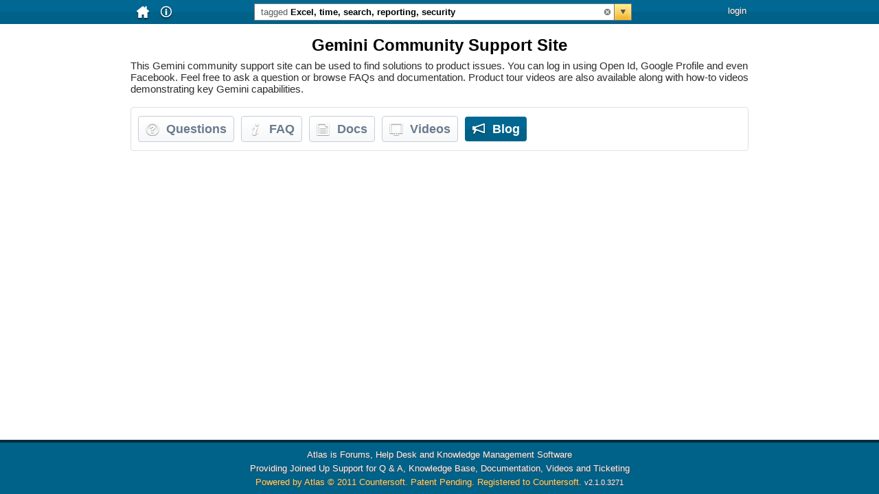

--- FILE ---
content_type: text/html; charset=utf-8
request_url: http://docs42.countersoft.com/blogs?tags=Excel+time+search+reporting+security
body_size: 27471
content:


<!DOCTYPE html PUBLIC "-//W3C//DTD XHTML 1.0 Strict//EN" "http://www.w3.org/TR/xhtml1/DTD/xhtml1-strict.dtd">
<html xmlns="http://www.w3.org/1999/xhtml">
<head>
    <title>
    Gemini Community Support Site | Blog tagged as Excel time search reporting security
</title>
    <link href="http://docs42.countersoft.com/feed?tags=Excel+time+search+reporting+security" rel="alternate" type="application/rss+xml"/><link rel="shortcut icon" href="/favicon.ico" type="image/x-icon"/><link type="text/css" rel="Stylesheet" href="/Assets.ashx?s=countersoft.css&amp;t=text/css&amp;v=2.1.0.3271&amp;cache=yes"></link>

<script type="text/javascript">
var csVars = {
	AppUrl: "http://docs42.countersoft.com/",
	BrowserCookiesEnabled: true,
	PinningSupported: true,
	SelectedTags: "Excel+time+search+reporting+security",
	LastItemId: -717,
	CurrentUserLocalTime: "2026-01-21T03:11:06Z",
	Resource_Helped: "Helped",
	ResourceU_Helped: "HELPED",
	ResourceL_Helped: "helped",
	ResourceD_Helped: "Helped...",
	Resource_Answer: "Answer",
	ResourceU_Answer: "ANSWER",
	ResourceL_Answer: "answer",
	ResourceD_Answer: "Answer...",
	Resource_MarkAnswer: "Mark as Answer",
	ResourceU_MarkAnswer: "MARK AS ANSWER",
	ResourceL_MarkAnswer: "mark as answer",
	ResourceD_MarkAnswer: "Mark as Answer...",
	Resource_NotAnswer: "Not Answer",
	ResourceU_NotAnswer: "NOT ANSWER",
	ResourceL_NotAnswer: "not answer",
	ResourceD_NotAnswer: "Not Answer...",
	Resource_People: "People",
	ResourceU_People: "PEOPLE",
	ResourceL_People: "people",
	ResourceD_People: "People...",
	Resource_Person: "Person",
	ResourceU_Person: "PERSON",
	ResourceL_Person: "person",
	ResourceD_Person: "Person...",
	Resource_Voted: "Voted",
	ResourceU_Voted: "VOTED",
	ResourceL_Voted: "voted",
	ResourceD_Voted: "Voted...",
	Resource_Vote: "Vote",
	ResourceU_Vote: "VOTE",
	ResourceL_Vote: "vote",
	ResourceD_Vote: "Vote...",
	Resource_Deleted: "Deleted",
	ResourceU_Deleted: "DELETED",
	ResourceL_Deleted: "deleted",
	ResourceD_Deleted: "Deleted...",
	Resource_Delete: "Delete",
	ResourceU_Delete: "DELETE",
	ResourceL_Delete: "delete",
	ResourceD_Delete: "Delete...",
	Resource_Undelete: "Undelete",
	ResourceU_Undelete: "UNDELETE",
	ResourceL_Undelete: "undelete",
	ResourceD_Undelete: "Undelete...",
	Resource_Confirmation: "Are you sure?",
	ResourceU_Confirmation: "ARE YOU SURE?",
	ResourceL_Confirmation: "are you sure?",
	ResourceD_Confirmation: "Are you sure?...",
	Resource_Featured: "Featured",
	ResourceU_Featured: "FEATURED",
	ResourceL_Featured: "featured",
	ResourceD_Featured: "Featured...",
	Resource_NotFeatured: "Not Featured",
	ResourceU_NotFeatured: "NOT FEATURED",
	ResourceL_NotFeatured: "not featured",
	ResourceD_NotFeatured: "Not Featured...",
	Resource_Edit: "Edit",
	ResourceU_Edit: "EDIT",
	ResourceL_Edit: "edit",
	ResourceD_Edit: "Edit...",
	Resource_Archive: "Archive",
	ResourceU_Archive: "ARCHIVE",
	ResourceL_Archive: "archive",
	ResourceD_Archive: "Archive...",
	Resource_Unarchive: "Unarchive",
	ResourceU_Unarchive: "UNARCHIVE",
	ResourceL_Unarchive: "unarchive",
	ResourceD_Unarchive: "Unarchive...",
	Resource_Active: "Active",
	ResourceU_Active: "ACTIVE",
	ResourceL_Active: "active",
	ResourceD_Active: "Active...",
	Resource_Oops: "Oops! A problem occurred, someone has been kicked.",
	ResourceU_Oops: "OOPS! A PROBLEM OCCURRED, SOMEONE HAS BEEN KICKED.",
	ResourceL_Oops: "oops! a problem occurred, someone has been kicked.",
	ResourceD_Oops: "Oops! A problem occurred, someone has been kicked....",
	Resource_Thanks: "Thanks",
	ResourceU_Thanks: "THANKS",
	ResourceL_Thanks: "thanks",
	ResourceD_Thanks: "Thanks...",
	Resource_Faq: "Faq",
	ResourceU_Faq: "FAQ",
	ResourceL_Faq: "faq",
	ResourceD_Faq: "Faq...",
	Resource_Doc: "Doc",
	ResourceU_Doc: "DOC",
	ResourceL_Doc: "doc",
	ResourceD_Doc: "Doc...",
	Resource_Document: "Document",
	ResourceU_Document: "DOCUMENT",
	ResourceL_Document: "document",
	ResourceD_Document: "Document...",
	Resource_Question: "Question",
	ResourceU_Question: "QUESTION",
	ResourceL_Question: "question",
	ResourceD_Question: "Question...",
	Resource_Read: "Read",
	ResourceU_Read: "READ",
	ResourceL_Read: "read",
	ResourceD_Read: "Read...",
	Resource_Ticket: "Ticket",
	ResourceU_Ticket: "TICKET",
	ResourceL_Ticket: "ticket",
	ResourceD_Ticket: "Ticket...",
	Resource_Title: "Title",
	ResourceU_Title: "TITLE",
	ResourceL_Title: "title",
	ResourceD_Title: "Title...",
	Resource_Response: "Response",
	ResourceU_Response: "RESPONSE",
	ResourceL_Response: "response",
	ResourceD_Response: "Response...",
	Resource_Video: "Video",
	ResourceU_Video: "VIDEO",
	ResourceL_Video: "video",
	ResourceD_Video: "Video...",
	Resource_MoveDocument: "Move Document",
	ResourceU_MoveDocument: "MOVE DOCUMENT",
	ResourceL_MoveDocument: "move document",
	ResourceD_MoveDocument: "Move Document...",
	Resource_CopyDocument: "Copy Document",
	ResourceU_CopyDocument: "COPY DOCUMENT",
	ResourceL_CopyDocument: "copy document",
	ResourceD_CopyDocument: "Copy Document...",
	Resource_DeleteDocument: "Delete Document",
	ResourceU_DeleteDocument: "DELETE DOCUMENT",
	ResourceL_DeleteDocument: "delete document",
	ResourceD_DeleteDocument: "Delete Document...",
	Resource_Comment: "Comment",
	ResourceU_Comment: "COMMENT",
	ResourceL_Comment: "comment",
	ResourceD_Comment: "Comment...",
	Resource_AddComment: "Add comment",
	ResourceU_AddComment: "ADD COMMENT",
	ResourceL_AddComment: "add comment",
	ResourceD_AddComment: "Add comment...",
	Resource_MarkAsHelpful: "Helpful",
	ResourceU_MarkAsHelpful: "HELPFUL",
	ResourceL_MarkAsHelpful: "helpful",
	ResourceD_MarkAsHelpful: "Helpful...",
	Resource_MarkAsNotHelpful: "Not helpful",
	ResourceU_MarkAsNotHelpful: "NOT HELPFUL",
	ResourceL_MarkAsNotHelpful: "not helpful",
	ResourceD_MarkAsNotHelpful: "Not helpful...",
	Resource_View: "View",
	ResourceU_View: "VIEW",
	ResourceL_View: "view",
	ResourceD_View: "View...",
	Resource_InviteTitle: "Refer this question to colleague, friend or expert.",
	ResourceU_InviteTitle: "REFER THIS QUESTION TO COLLEAGUE, FRIEND OR EXPERT.",
	ResourceL_InviteTitle: "refer this question to colleague, friend or expert.",
	ResourceD_InviteTitle: "Refer this question to colleague, friend or expert....",
	Resource_UserPickerHelp: "Type names here...",
	ResourceU_UserPickerHelp: "TYPE NAMES HERE...",
	ResourceL_UserPickerHelp: "type names here...",
	ResourceD_UserPickerHelp: "Type names here......",
	Resource_UserPickerEmpty: "No matches.",
	ResourceU_UserPickerEmpty: "NO MATCHES.",
	ResourceL_UserPickerEmpty: "no matches.",
	ResourceD_UserPickerEmpty: "No matches....",
	Resource_PointsAwarded: "Points earned by providing helpful replies to questions",
	ResourceU_PointsAwarded: "POINTS EARNED BY PROVIDING HELPFUL REPLIES TO QUESTIONS",
	ResourceL_PointsAwarded: "points earned by providing helpful replies to questions",
	ResourceD_PointsAwarded: "Points earned by providing helpful replies to questions...",
	Resource_Articles: "Blogs",
	ResourceU_Articles: "BLOGS",
	ResourceL_Articles: "blogs",
	ResourceD_Articles: "Blogs...",
	Resource_Article: "Blog",
	ResourceU_Article: "BLOG",
	ResourceL_Article: "blog",
	ResourceD_Article: "Blog...",
	Resource_ArticleItems: "Posts",
	ResourceU_ArticleItems: "POSTS",
	ResourceL_ArticleItems: "posts",
	ResourceD_ArticleItems: "Posts..."
};
</script>

 
<script type="text/javascript" src="/Assets.ashx?s=countersoft.jscompressed&t=text/javascript&v=2.1.0.3271&cache=yes"></script>


<script type="text/javascript">

  var _gaq = _gaq || [];
  _gaq.push(['_setAccount', 'UA-2429234-9']);
  _gaq.push(['_trackPageview']);

  (function() {
    var ga = document.createElement('script'); ga.type = 'text/javascript'; ga.async = true;
    ga.src = ('https:' == document.location.protocol ? 'https://ssl' : 'http://www') + '.google-analytics.com/ga.js';
    var s = document.getElementsByTagName('script')[0]; s.parentNode.insertBefore(ga, s);
  })();

</script>
</head>
<body>

<div id="page">
    <div id="header-break"><div class="jbar-container"></div>

<div id="search-menu">
    <table id="search-table" cellspacing="0" cellpadding="0" style="border-collapse: collapse;">
        <tr>
            <td class="blue-line" valign="middle">
                Keywords:<input type="text" id="search-field" name="search-field" class="field-watermark" value=""/>
            </td>
        </tr>
        <tr>
            <td>

<div class="tag-stats">
    <div class="tag-wrapper">
        <nobr>
                <a class="search-tag-option" href="/blogs?tags=Excel+time+search+reporting+security+install" tagname="install">
                <span tagid="3" class="tag-follow tag ui-corner-all">install

            <span class="tag-counter">214</span></span></a>
            </nobr>
    </div>
    <div class="tag-wrapper">
        <nobr>
                <a class="search-tag-option" href="/blogs?tags=Excel+time+search+reporting+security+admin" tagname="admin">
                <span tagid="4" class="tag-follow tag ui-corner-all">admin

            <span class="tag-counter">378</span></span></a>
            <a href="#" class="parent-tag" tagid="4" tagname="admin">
              <img src="/Assets/Images/arrow-down-boxed.png"/>
            </a>
            </nobr>
    </div>
    <div class="tag-wrapper">
        <nobr>
                <a class="search-tag-option" href="/blogs?tags=Excel+time+search+reporting+security+usage" tagname="usage">
                <span tagid="22" class="tag-follow tag ui-corner-all">usage

            <span class="tag-counter">381</span></span></a>
            </nobr>
    </div>
    <div class="tag-wrapper">
        <nobr>
                <a class="search-tag-option" href="/blogs?tags=Excel+time+search+reporting+security+items" tagname="items">
                <span tagid="21" class="tag-follow tag ui-corner-all">items

            <span class="tag-counter">335</span></span></a>
            </nobr>
    </div>
    <div class="tag-wrapper">
        <nobr>
                <a class="search-tag-option" href="/blogs?tags=Excel+time+search+reporting+security+projects" tagname="projects">
                <span tagid="23" class="tag-follow tag ui-corner-all">projects

            <span class="tag-counter">200</span></span></a>
            </nobr>
    </div>
    <div class="tag-wrapper">
        <nobr>
                <a class="search-tag-option" href="/blogs?tags=Excel+time+search+reporting+security+custom-fields" tagname="custom-fields">
                <span tagid="25" class="tag-follow tag ui-corner-all">custom-fields

            <span class="tag-counter">96</span></span></a>
            </nobr>
    </div>
    <div class="tag-wrapper">
        <nobr>
                <a class="search-tag-option" href="/blogs?tags=Excel+time+search+reporting+security+testing" tagname="testing">
                <span tagid="20" class="tag-follow tag ui-corner-all">testing

            <span class="tag-counter">82</span></span></a>
            </nobr>
    </div>
    <div class="tag-wrapper">
        <nobr>
                <a class="search-tag-option" href="/blogs?tags=Excel+time+search+reporting+security+web-app" tagname="web-app">
                <span tagid="2" class="tag-follow tag ui-corner-all">web-app

            <span class="tag-counter">3017</span></span></a>
            </nobr>
    </div>
    <div class="tag-wrapper">
        <nobr>
                <a class="search-tag-option" href="/blogs?tags=Excel+time+search+reporting" tagname="security">
                <span tagid="24" class="tag-follow tag-selected ui-corner-all">security

            <span class="tag-counter">93</span></span></a>
            </nobr>
    </div>
    <div class="tag-wrapper">
        <nobr>
                <a class="search-tag-option" href="/blogs?tags=Excel+time+search+reporting+security+api" tagname="api">
                <span tagid="12" class="tag-follow tag ui-corner-all">api

            <span class="tag-counter">248</span></span></a>
            </nobr>
    </div>
    <div class="tag-wrapper">
        <nobr>
                <a class="search-tag-option" href="/blogs?tags=Excel+time+search+reporting+security+add-ons" tagname="add-ons">
                <span tagid="13" class="tag-follow tag ui-corner-all">add-ons

            <span class="tag-counter">394</span></span></a>
            <a href="#" class="parent-tag" tagid="13" tagname="add-ons">
              <img src="/Assets/Images/arrow-down-boxed.png"/>
            </a>
            </nobr>
    </div>
    <div class="tag-wrapper">
        <nobr>
                <a class="search-tag-option" href="/blogs?tags=Excel+time+search+reporting+security+beta" tagname="beta">
                <span tagid="18" class="tag-follow tag ui-corner-all">beta

            <span class="tag-counter">109</span></span></a>
            </nobr>
    </div>
    <div class="tag-wrapper">
        <nobr>
                <a class="search-tag-option" href="/blogs?tags=Excel+time+search+reporting+security+database" tagname="database">
                <span tagid="1" class="tag-follow tag ui-corner-all">database

            <span class="tag-counter">66</span></span></a>
            </nobr>
    </div>
    <div class="tag-wrapper">
        <nobr>
                <a class="search-tag-option" href="/blogs?tags=Excel+time+search+reporting+security+emails" tagname="emails">
                <span tagid="5" class="tag-follow tag ui-corner-all">emails

            <span class="tag-counter">268</span></span></a>
            </nobr>
    </div>
    <div class="tag-wrapper">
        <nobr>
                <a class="search-tag-option" href="/blogs?tags=Excel+time+reporting+security" tagname="search">
                <span tagid="7" class="tag-follow tag-selected ui-corner-all">search

            <span class="tag-counter">24</span></span></a>
            </nobr>
    </div>
    <div class="tag-wrapper">
        <nobr>
                <a class="search-tag-option" href="/blogs?tags=Excel+search+reporting+security" tagname="time">
                <span tagid="26" class="tag-follow tag-selected ui-corner-all">time

            <span class="tag-counter">61</span></span></a>
            </nobr>
    </div>
    <div class="tag-wrapper">
        <nobr>
                <a class="search-tag-option" href="/blogs?tags=Excel+time+search+reporting+security+find-filter" tagname="find-filter">
                <span tagid="27" class="tag-follow tag ui-corner-all">find-filter

            <span class="tag-counter">23</span></span></a>
            </nobr>
    </div>
    <div class="tag-wrapper">
        <nobr>
                <a class="search-tag-option" href="/blogs?tags=Excel+time+search+security" tagname="reporting">
                <span tagid="28" class="tag-follow tag-selected ui-corner-all">reporting

            <span class="tag-counter">81</span></span></a>
            </nobr>
    </div>
    <div class="tag-wrapper">
        <nobr>
                <a class="search-tag-option" href="/blogs?tags=Excel+time+search+reporting+security+plugins" tagname="plugins">
                <span tagid="33" class="tag-follow tag ui-corner-all">plugins

            <span class="tag-counter">53</span></span></a>
            </nobr>
    </div>
    <div class="tag-wrapper">
        <nobr>
                <a class="search-tag-option" href="/blogs?tags=Excel+time+search+reporting+security+simplyfi" tagname="simplyfi">
                <span tagid="29" class="tag-follow tag ui-corner-all">simplyfi

            <span class="tag-counter">14</span></span></a>
            </nobr>
    </div>
    <div class="tag-wrapper">
        <nobr>
                <a class="search-tag-option" href="/blogs?tags=Excel+time+search+reporting+security+converse" tagname="converse">
                <span tagid="30" class="tag-follow tag ui-corner-all">converse

            <span class="tag-counter">44</span></span></a>
            </nobr>
    </div>
    <div class="tag-wrapper">
        <nobr>
                <a class="search-tag-option" href="/blogs?tags=Excel+time+search+reporting+security+scheduler" tagname="scheduler">
                <span tagid="35" class="tag-follow tag ui-corner-all">scheduler

            <span class="tag-counter">38</span></span></a>
            </nobr>
    </div>
    <div class="tag-wrapper">
        <nobr>
                <a class="search-tag-option" href="/blogs?tags=Excel+time+search+reporting+security+news" tagname="news">
                <span tagid="36" class="tag-follow tag ui-corner-all">news

            <span class="tag-counter">12</span></span></a>
            </nobr>
    </div>
    <div class="tag-wrapper">
        <nobr>
                <a class="search-tag-option" href="/blogs?tags=Excel+time+search+reporting+security+templates" tagname="templates">
                <span tagid="37" class="tag-follow tag ui-corner-all">templates

            <span class="tag-counter">65</span></span></a>
            </nobr>
    </div>
    <div class="tag-wrapper">
        <nobr>
                <a class="search-tag-option" href="/blogs?tags=Excel+time+search+reporting+security+breeze" tagname="breeze">
                <span tagid="38" class="tag-follow tag ui-corner-all">breeze

            <span class="tag-counter">31</span></span></a>
            </nobr>
    </div>
    <div class="tag-wrapper">
        <nobr>
                <a class="search-tag-option" href="/blogs?tags=Excel+time+search+reporting+security+sentry" tagname="sentry">
                <span tagid="39" class="tag-follow tag ui-corner-all">sentry

            <span class="tag-counter">14</span></span></a>
            </nobr>
    </div>
    <div class="tag-wrapper">
        <nobr>
                <a class="search-tag-option" href="/blogs?tags=Excel+time+search+reporting+security+saucery" tagname="saucery">
                <span tagid="45" class="tag-follow tag ui-corner-all">saucery

            <span class="tag-counter">3</span></span></a>
            </nobr>
    </div>
    <div class="tag-wrapper">
        <nobr>
                <a class="search-tag-option" href="/blogs?tags=Excel+time+search+reporting+security+appnav" tagname="appnav">
                <span tagid="40" class="tag-follow tag ui-corner-all">appnav

            <span class="tag-counter">14</span></span></a>
            </nobr>
    </div>
    <div class="tag-wrapper">
        <nobr>
                <a class="search-tag-option" href="/blogs?tags=Excel+time+search+reporting+security+navigation" tagname="navigation">
                <span tagid="41" class="tag-follow tag ui-corner-all">navigation

            <span class="tag-counter">11</span></span></a>
            </nobr>
    </div>
    <div class="tag-wrapper">
        <nobr>
                <a class="search-tag-option" href="/blogs?tags=Excel+time+search+reporting+security+workflow" tagname="workflow">
                <span tagid="42" class="tag-follow tag ui-corner-all">workflow

            <span class="tag-counter">11</span></span></a>
            </nobr>
    </div>
    <div class="tag-wrapper">
        <nobr>
                <a class="search-tag-option" href="/blogs?tags=time+search+reporting+security" tagname="Excel">
                <span tagid="43" class="tag-follow tag-selected ui-corner-all">Excel

            <span class="tag-counter">12</span></span></a>
            </nobr>
    </div>
</div>
<span id="sub-tags-container" class="tag-stats no__crap">
  <div class="tag-sub-wrapper no__crap sub-tag parent-tag-4">
      <a class="search-tag-option" href="/blogs?tags=Excel+time+search+reporting+security+migration" tagname="migration">
        <span tagid="19" class="tag-follow tag-sub ui-corner-all">migration
    <span class="tag-sub-counter">100</span>
  </span>
</a>
</div>
  <div class="tag-sub-wrapper no__crap sub-tag parent-tag-13">
      <a class="search-tag-option" href="/blogs?tags=Excel+time+search+reporting+security+desktop" tagname="desktop">
        <span tagid="9" class="tag-follow tag-sub ui-corner-all">desktop
    <span class="tag-sub-counter">193</span>
  </span>
</a>
</div>
  <div class="tag-sub-wrapper no__crap sub-tag parent-tag-13">
      <a class="search-tag-option" href="/blogs?tags=Excel+time+search+reporting+security+ms-outlook" tagname="ms-outlook">
        <span tagid="11" class="tag-follow tag-sub ui-corner-all">ms-outlook
    <span class="tag-sub-counter">25</span>
  </span>
</a>
</div>
  <div class="tag-sub-wrapper no__crap sub-tag parent-tag-13">
      <a class="search-tag-option" href="/blogs?tags=Excel+time+search+reporting+security+mobile" tagname="mobile">
        <span tagid="17" class="tag-follow tag-sub ui-corner-all">mobile
    <span class="tag-sub-counter">3</span>
  </span>
</a>
</div>
  <div class="tag-sub-wrapper no__crap sub-tag parent-tag-13">
      <a class="search-tag-option" href="/blogs?tags=Excel+time+search+reporting+security+source-control" tagname="source-control">
        <span tagid="16" class="tag-follow tag-sub ui-corner-all">source-control
    <span class="tag-sub-counter">17</span>
  </span>
</a>
</div>
  <div class="tag-sub-wrapper no__crap sub-tag parent-tag-13">
      <a class="search-tag-option" href="/blogs?tags=Excel+time+search+reporting+security+visual-studio" tagname="visual-studio">
        <span tagid="10" class="tag-follow tag-sub ui-corner-all">visual-studio
    <span class="tag-sub-counter">56</span>
  </span>
</a>
</div>
  <div class="tag-sub-wrapper no__crap sub-tag parent-tag-13">
      <a class="search-tag-option" href="/blogs?tags=Excel+time+search+reporting+security+Project" tagname="Project">
        <span tagid="44" class="tag-follow tag-sub ui-corner-all">Project
    <span class="tag-sub-counter">2</span>
  </span>
</a>
</div>
</span>
            </td>
        </tr>
        <tr>
            <td style="height:13px;">
            </td>
        </tr>
        <tr>
            <td class="action-bar">
                <div class="clear"><a href="/blogs">clear</a></div>
                <div id="search-button" class="search ui-corner-all">search</div>
            </td>
        </tr>
    </table>
</div>
<div id="tag-tooltip">
</div>
    </div>
	<div id="mybody">
        <div class="container">
<div id="header-wrapper">

    <table style="width:900px;">
        <tr>
            <td style="width:30px;" align="center" valign="middle">
                <a href="/">
                    <img src="/Assets/Images/header/home.png" alt="Home" title="Home"/>
                </a>

            </td>

            <td style="width:30px;" align="center" valign="middle">
                <a id="help-container" href="/help" class="header-link">
                    <img src="/Assets/Images/header/help.png" alt="Home" title="Home"/>
                </a>
            </td>

            <td align="center" valign="middle">
                <div id="search-wrapper">
<div id="search-box">
    <div id="search-summary"><span style='color:#5b5b5b;font-weight:normal;'>tagged</span> Excel, time, search, reporting, security</div>
    <div id="clear-search" class="click-inside"><a href="/blogs">&nbsp;</a></div>
</div>
    
<span style="display:none;">
    <form id="search-form" action="/blogs" method="get">
      <input type="hidden" id="search-terms" name="search-terms" value=""/>
      <input type="hidden" id="tags" name="tags" value="Excel time search reporting security"/>
    </form>
</span>


                </div>
            </td>

            <td align="right" valign="middle" class="no-width no-wrap" id="user-profile-box">
                
                
                        <span id="pinned-container" pinned-count="0">
                            <img src="/assets/images/header/star.png"/>
                        </span>
                        &nbsp;
                    <a id="user-login" href="/account/login">login</a>
            </td>
        </tr>
    </table>

</div>

<div id="user-menu">

</div><h1 id="welcome-title">Gemini Community Support Site</h1>
<table id="welcome-message" cellpadding="0" cellspacing="0">
<tr><td><p>This Gemini community support site can be used to find solutions to product issues. You can log in using Open Id, Google Profile and even Facebook. Feel free to ask a question or browse FAQs and documentation. Product tour videos are also available along with how-to videos demonstrating key Gemini capabilities.</p></td></tr>
</table>



            <br class="cb"/>
            <div id="tab-action-box" class="ui-corner-all">

<div class="nav-container">
    <table cellpadding="0" cellspacing="0">
        <tr>
            <td><a href="/questions?tags=Excel+time+search+reporting+security"><div id="tab-question" class="nav-big-button ui-corner-all"><img src="/Assets/Images/tabs/questions.png"/><span class="text">Questions</span></div></a></td>
            <td><a href="/faqs?tags=Excel+time+search+reporting+security"><div id="tab-faq" class="nav-big-button ui-corner-all"><img src="/Assets/Images/tabs/faqs.png"/><span class="text">FAQ</span></div></a></td>
            <td><a href="/docs?tags=Excel+time+search+reporting+security"><div id="tab-docs" class="nav-big-button ui-corner-all"><img src="/Assets/Images/tabs/docs.png"/><span class="text">Docs</span></div></a></td>
            <td><a href="/videos?tags=Excel+time+search+reporting+security"><div id="tab-video" class="nav-big-button ui-corner-all"><img src="/Assets/Images/tabs/videos.png"/><span class="text">Videos</span></div></a></td>
            <td><a href="/blogs?tags=Excel+time+search+reporting+security"><div id="tab-articles" class="nav-big-button ui-corner-all"><img src="/Assets/Images/tabs/blogs.png"/><span class="text">Blog</span></div></a></td>
        </tr>
    </table>
</div><div class="header-actions">
</div>
	            <br class="cb"/>
            </div>
            <div id="pinned-content">

<div id="pinned-items">
</div>
</div>

<div id="content">

	<div id="content-main">

        <br/>
        <br/>


    </div>


<div id="pager-container">
    <div class="pager">
	
	
	
	
	
	


    </div>
</div>
<br class="cb"/>



</div>
  
        </div>
	</div><br/>
<br/>
<div id="container-footer">
	<div id="footer-break"></div>
	<div id="footer-content">
		<div class="footer-content-line">Atlas is Forums, Help Desk and Knowledge Management Software</div>
		<div class="footer-content-line">Providing Joined Up Support for Q & A, Knowledge Base, Documentation, Videos and Ticketing</div>
		<div id="footer-content-copyright" class="footer-content-copyright"><a href="http://www.atlasanswer.com" target="_blank">Powered by Atlas © 2011 Countersoft. Patent Pending.&nbsp;Registered to Countersoft.</a>
            <span id="footer-content-version">v2.1.0.3271</span>
        </div>
        
	</div>
</div>

</div>

</body>
</html>

<script type="text/javascript">
$(window).load(function()
{
    InitAppMaster();


    InitArticles();
});
</script>
